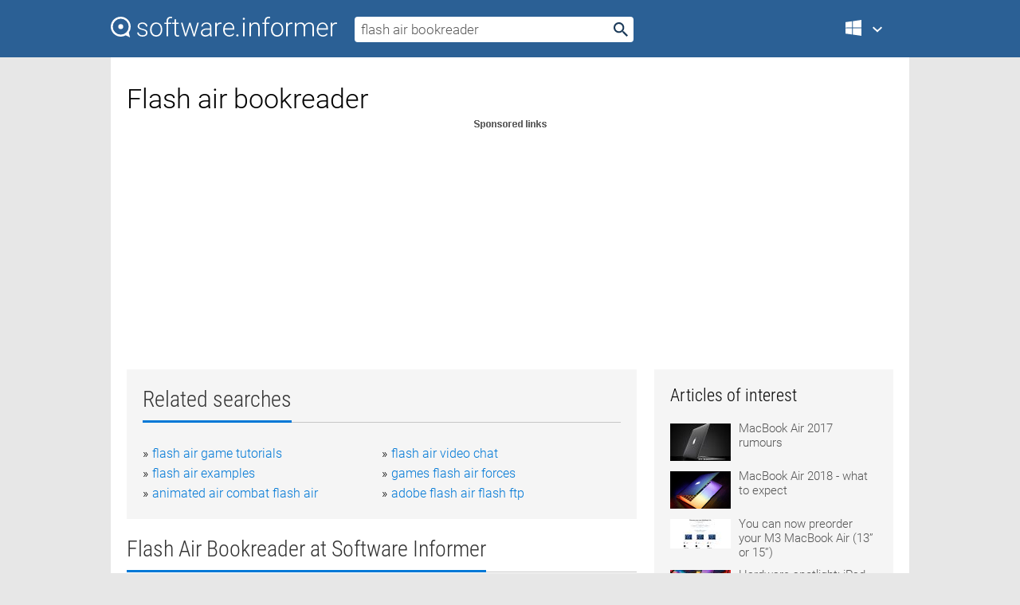

--- FILE ---
content_type: text/html; charset=utf-8
request_url: https://softwaretopic.informer.com/flash-air-bookreader/
body_size: 9627
content:
<!DOCTYPE html>
<html lang="en">
<head>
    <meta charset="UTF-8" />
    <title>Flash air bookreader Free Download for Windows</title>
            <meta name="keywords" content="Flash air bookreader free Download for Windows, BookReader, Unified BookReader" />
                <meta name="description" content="Free download flash air bookreader Files at Software Informer. BookReader 4.6 is an electronic book reader..." />
        <meta name="viewport" content="width=device-width, initial-scale=1" />
    <link rel="shortcut icon" href="https://software.informer.com/favicon.ico" type="image/x-icon" />
            <link rel="canonical" href="https://softwaretopic.informer.com/flash-air-bookreader/"/>
        
    <link rel="preconnect" href="//img.informer.com">
    <link rel="dns-prefetch" href="//img.informer.com">
    <link rel="preconnect" href="//i.informer.com">
    <link rel="dns-prefetch" href="//i.informer.com">
        <link rel="preconnect" href="//www.google-analytics.com">
    <link rel="dns-prefetch" href="//www.google-analytics.com">
    <link rel="preconnect" href="//pagead2.googlesyndication.com">
    <link rel="dns-prefetch" href="//pagead2.googlesyndication.com">
        <link rel="preconnect" href="//hits.informer.com">
    <link rel="dns-prefetch" href="//hits.informer.com">
    <link rel="preload" href="https://img.informer.com/style/fonts/roboto2.ttf" as="font" crossorigin="anonymous">
    <link rel="preload" href="https://img.informer.com/style/fonts/roboto3.ttf" as="font" crossorigin="anonymous">
    <link rel="preload" href="https://img.informer.com/style/fonts/roboto5.ttf" as="font" crossorigin="anonymous">
    <link rel="preload" href="https://img.informer.com/style/fonts/roboto6.ttf" as="font" crossorigin="anonymous">
    <link rel="preload" href="https://img.informer.com/style/fonts/roboto7.ttf" as="font" crossorigin="anonymous"> 

    
    <style>@font-face{font-family:Roboto;font-display:swap;font-style:normal;font-weight:300;src:local('Roboto Light'),local('Roboto-Light'),url(https://img.informer.com/style/fonts/roboto2.ttf) format('truetype')}@font-face{font-family:Roboto;font-display:swap;font-style:normal;font-weight:400;src:local('Roboto'),local('Roboto-Regular'),url(https://img.informer.com/style/fonts/roboto3.ttf) format('truetype')}@font-face{font-family:Roboto;font-display:swap;font-style:normal;font-weight:700;src:local('Roboto Bold'),local('Roboto-Bold'),url(https://img.informer.com/style/fonts/roboto5.ttf) format('truetype')}@font-face{font-family:'Roboto Condensed';font-display:swap;font-style:normal;font-weight:300;src:local('Roboto Condensed Light'),local('RobotoCondensed-Light'),url(https://img.informer.com/style/fonts/roboto6.ttf) format('truetype')}@font-face{font-family:'Roboto Condensed';font-display:swap;font-style:normal;font-weight:400;src:local('Roboto Condensed'),local('RobotoCondensed-Regular'),url(https://img.informer.com/style/fonts/roboto7.ttf) format('truetype')}
body,div,h1,h2,h3,img,li,p,span,ul{padding:0;margin:0}h1,h2,h3{font-weight:300}body img{border:none}li,ul{list-style:none}a,body img,input{outline:none}a{text-decoration:none;color:#0078d6}.container,body{width:100%;box-sizing:border-box}body{height:100%;min-height:100%;min-width:990px;position:relative;font:300 16px "Roboto","Segoe Ui","Helvetica","Ubuntu Regular","Arial",sans-serif;background:#e7e7e7}body>.wrapper_content{background:#fff}body>.wrapper_content .container{padding-left:20px;padding-right:20px}.container{max-width:1010px;margin:auto}.wrapper_content{width:1010px;margin:auto}.header{height:72px;width:100%;min-width:970px;box-sizing:border-box;background-color:#2b6095}.logo{display:block;float:left;width:284px;height:26px;margin-top:21px;margin-left:0}.wrapper_search{margin-left:22px;margin-top:16px;position:relative}.header .wrapper_search{float:left}.wrapper_search input[type=text]{font:17px/32px "Roboto","Segoe Ui","Helvetica","Ubuntu Regular","Arial",sans-serif;border:none;padding:0 46px 0 8px;width:350px;height:32px;color:#5a5a5a!important;display:block;box-sizing:border-box;font-weight:300;margin-top:5px;-o-border-radius:4px;-ms-border-radius:4px;border-radius:4px}.wrapper_search .search_btn{border:none;outline:none;display:block;width:24px;height:24px;position:absolute;top:9px;right:4px;background-color:transparent}.header .right{margin-top:25px;float:right}.wrapper_platform{width:52px;position:relative;float:left;margin-left:28px}.wrapper_platform a:before,.wrapper_platform:before{content:'';display:block;width:24px;height:24px;position:absolute}.wrapper_platform:before{right:0;z-index:5001;top:0}.platform_dropdown a,.wrapper_platform a{position:relative;padding:0 0 0 34px;font-size:18px;color:#39a6ff}.wrapper_platform a:before{left:0;top:-1px}.platform_dropdown,.platforms a.mac:after,.platforms a.windows:after{display:none}.platform_dropdown a{color:#777;display:block;line-height:40px;height:40px;font-size:16px!important}.platform_dropdown a:before{left:12px;top:6px}.header .auth-wrap{position:relative;float:right;margin-left:28px;margin-top:-7px}.header .login_user,.navigation a{display:block;box-sizing:border-box}.header .login_user{overflow:hidden;border-radius:100%;width:36px;height:36px}.header .login_user img{max-width:100%;max-height:100%;border-radius:100%;box-sizing:border-box;width:36px;height:36px}.navigation a{color:#fff;width:100%;height:100%;padding-left:68px;font-size:18px;line-height:40px;position:relative}.navigation a:before,.platforms a:before{content:'';display:block;width:20px;height:20px;position:absolute;left:0;top:0}.platforms{margin-bottom:10px;position:absolute;z-index:50;width:100%;overflow:hidden}.platforms a{background-color:#f5f5f5;border-bottom:1px solid #dce1e5;font-size:18px;padding:14px 0 14px 46px;color:#000;line-height:normal;min-height:48px}.platforms a:before{width:24px;height:24px;left:12px;top:11px}.main_container{margin:auto;padding-top:32px;padding-bottom:30px;min-height:834px}@media all and (max-width:1410px){body:before{display:none}.wrapper_search{margin-left:22px}.wrapper_content{margin:auto;width:1002px}.main_container{margin:auto;min-height:1000px}}@media all and (max-width:1250px){.header{min-width:0}.header .right{padding-right:16px}.header .auth-wrap{margin-left:16px}.wrapper_search input,.wrapper_search input[type=text]{width:370px}.platforms{width:300px;box-shadow:0 0 9px 0 rgba(110,110,110,.34)}.wrapper_content{width:1002px!important;max-width:100%;margin:0 auto}.navigation a{font-size:0;width:114px;height:auto}.platforms a{font-size:18px;width:100%}.main_container{min-height:0;margin:0 auto}}@media all and (max-width:990px){.wrapper_content{width:100%!important}}.adst3{float:right;width:300px;min-height:600px}.title_block{position:relative;margin-bottom:16px}.title_block .headline{color:#333;border-bottom:1px solid #c7c7c7;font:300 28px "Roboto Condensed","Segoe Ui","Helvetica Neue","Ubuntu","Roboto","Arial","Helvetica",sans-serif}.title_block .headline>span{display:inline-block;position:relative;padding-right:16px;padding-bottom:10px}.title_block .headline>span:before{content:'';display:block;width:100%;height:3px;position:absolute;bottom:-1px;left:0;background-color:#0078d6}.title_block h3,h1{display:inline-block}.stars,h1{overflow:hidden}h1{line-height:45px;white-space:normal;text-overflow:ellipsis;max-width:100%;font-size:34px;margin-top:0}.stars{width:73px;height:12px;margin-bottom:10px;margin-top:4px}.adst3{padding:0;margin:0 0 20px 22px}.top_b{width:100%;margin-bottom:20px;max-height:100px}.wrapper_cnt{width:640px;float:left;margin-bottom:40px}@media all and (max-width:600px){.title_block .headline{font-size:18px;font-weight:400}.title_block .headline>span:before{height:2px}}.title_block h3{font-size:26px}.title_block span{font-size:26px}.rprog_rvw{padding:5px 0 0 46px;font-size:14px}.icon32{float:left;width:32px;height:32px;margin:0 10px 10px 0}.ttl1{margin:0;overflow:hidden;font-size:30px;font-weight:100}.ttl{font:200 22px "Roboto Condensed","Segoe Ui","Helvetica Neue","Ubuntu","Roboto","Arial","Helvetica",sans-serif;padding:20px 0;clear:left}.ttl3{font:300 22px "Roboto Condensed","Segoe Ui","Helvetica Neue","Ubuntu","Roboto","Arial","Helvetica",sans-serif;padding:8px;text-align:center;background-color:#f0f0f0;margin-bottom:20px}.tbl_ttl span{padding-right:15px;color:#ababab;white-space:nowrap}.tbl_ttl span:first-child{white-space:normal}.sub{padding:20px 0}.spnsrd{width:91px;height:13px;display:block;margin:auto;background:url(https://img.informer.com/images/v2/term.png) 0 -130px no-repeat}.tbl_ttl span.stars{display:inline-block;height:11px;width:67px;background:url(https://img.informer.com/images/v2/term.png) no-repeat;padding:0;margin:0 4px 0 0}.tbl_ttl span.stars5{background-position:0 0}.tbl_ttl span.developer{width:11px;background:url(https://img.informer.com/images/v2/term.png) no-repeat -79px -92px}.tbl_ttl span.developer,.tbl_ttl span.license,.tbl_ttl span.user{display:inline-block;height:11px;padding:0}.tbl_ttl span.user{background:url(https://img.informer.com/images/v2/term.png) no-repeat -82px -66px;width:9px}.tbl_ttl span.license{width:10px;background:url(https://img.informer.com/images/v2/term.png) no-repeat -81px -14px}.rltdsrch ul{line-height:1.6;padding-top:10px}.rltdsrch ul li{display:inline-block;width:46%;margin-right:20px;list-style-type:none;white-space:nowrap}.rltdsrch li:before{content:"»";margin-right:5px}.rltdsrch a{text-decoration:none}.search_item{padding:0 0 5px;margin:15px 0 0;clear:both;border-bottom:1px solid #d0d0d0}.search_item:after{display:block;content:'';clear:both}.search_item:last-child{border-bottom:none}.search_item:last-child:after{padding-bottom:10px!important}.pr_info{float:left;max-width:71%}.pr_title{display:inline-block;max-width:440px;position:relative;white-space:nowrap}.pr_title a{font-size:24px;font-weight:100;line-height:32px;display:block;float:left;padding:0;white-space:pre-line}.search_item .pr_dnld{position:relative;width:130px;float:right;margin:10px 0 10px 10px}.prterm_info_a{position:relative;top:0;display:block;width:90px;text-align:center;color:#fff;background-color:#7fba00;font-size:18px;line-height:41px;height:40px;padding:0 20px;-o-border-radius:5px;-ms-border-radius:5px;border-radius:5px}.prog_text_full{font-size:14px;color:#828282}.prog_text_full span{font-weight:400;display:inline-block;background:#ececec;color:#333}.prog_text_full:before{content:'... '}.prog_text_full:after{content:'...'}.pr_icon,.rprog .pr_dnld{float:left;position:relative}.rprog .pr_dnld{float:right;margin-left:4%;margin-right:0;margin-top:0;min-width:91px}.program_item{margin-bottom:20px}.btn_dnld{color:#fff;background-color:#689f38;font-size:14px;line-height:25px;padding:0 32px 0 7px;position:relative;display:block;border-radius:5px;font-weight:400}.btn_dnld:before{content:'';display:block;position:absolute;top:5px;right:8px;width:15px;height:15px}p{margin-bottom:5px}.user_rate{float:left;width:75px;text-align:center;color:#ababab;font-size:14px;margin-top:5px;margin-left:35px}.set_pr_rate{line-height:1;position:relative}.set_pr_rate span{position:absolute;left:75px}.set_pr_rate div{background:url(https://img.informer.com/images/v2/rate.png) 0 0 no-repeat;height:11px;width:67px;display:inline-block;margin-bottom:2px}div.erate5{background-position:0 -217px}.articl img{float:left;margin:3px 10px 10px 0;max-width:76px}.articl div{clear:left;margin-top:0;overflow:hidden}.articl a,.srch_most a{color:#555}.articl div a{padding-bottom:10px;display:block;font-size:15px}.srch_most{line-height:1.5}.srch_most span.srchmost{display:block;height:22px;margin-bottom:14px;width:100%}.block{background:#f5f5f5;padding:20px;margin:0 0 20px}body>.wrapper_content{overflow-x:hidden}.wrapper_platform>a{color:transparent;width:18px;display:inline-block}.menu_button,.search_button{position:absolute;top:50%;margin-top:-16px;padding:5px;width:22px;height:22px;z-index:650;display:none;font-size:0}.menu_button{background:url(//img.informer.com/images/v2/menu_sprite.png) no-repeat -22px -74px;left:10px}.search_button{right:10px}@media all and (max-width:1250px) and (min-width:997px){.header{z-index:100}.navigation a{font-size:15px;width:auto}.navigation>a{font-size:0}.platforms{box-shadow:none}}@media all and (max-width:1027px){body{min-width:320px}}@media only screen and (max-width:996px){.adapt3 .logo img,.header .right,.header .wrapper_search{display:none}.menu_button,.search_button{display:block}.header{background-color:#003a68;height:56px;position:relative}.logo{display:block;position:absolute;margin:17px 0 0 -109px;left:50%;right:0;height:20px;width:218px}.adapt3 .logo .logo_m{height:56px;margin-top:-18px}header .right_overlay{display:none;position:fixed;margin-left:246px;top:0;bottom:0;width:1000px;background-color:rgba(0,0,0,.7);z-index:1000}.navigation a{font-size:15px;width:auto;color:#333}.platforms{width:100%;box-shadow:none}.header .auth-wrap{float:none;margin:0;background-color:#003a68;height:56px;padding:10px 18px;box-sizing:border-box}.header .login_user{float:left;margin-right:10px}.wrapper_platform{position:absolute;top:178px;margin:0;left:0;right:0;float:none;width:auto}.wrapper_platform.for_mobiles .platform_dropdown{display:block!important;width:100%;position:absolute;top:-122px;left:0;z-index:5000;box-sizing:border-box}.wrapper_platform.for_mobiles .windows:first-child{display:none}.platforms a,.wrapper_platform a,.wrapper_platform>a{font-size:16px!important;line-height:inherit;height:auto;color:#333;padding:10px 18px 10px 72px;display:block;text-decoration:none;min-height:0;background-color:#fff}.platforms a{border-bottom:none}.navigation a:before,.platforms a:before{content:'';display:block;width:24px;height:24px;position:absolute;left:18px;top:50%;margin-top:-12px}.wrapper_platform:before{display:none}.wrapper_platform a:before{left:18px;top:50%;margin-top:-12px}.wrapper_content{width:100%;margin:0}.container{max-width:none}.main_container{padding:20px 15px}.wrapper_cnt.wrapper_cnt{width:100%;float:none}body.adapt3 .adst3{padding:0;width:100%;min-height:inherit;margin:auto auto 35px}}@media all and (max-width:600px){.aa-300{width:100%;max-height:250px}.main_container{padding:10px}h1{font-size:18px;line-height:24px;font-weight:400}}@media only screen and (max-width:424px){.logo{width:194px;margin:19px 0 0 -97px}.adapt3 .logo .logo_m{margin-top:-20px}}</style></head>
<body class="adapt3 main3">

<header>
<div class="header" id="top">
    <div class="wrapper_content">
        <a href="javascript:void(0)" class="menu_button">Menu</a>
        <a href="https://softwaretopic.informer.com/" class="logo"
            title="Software downloads and reviews">
            <img src="https://img.informer.com/images/v3/logo_si_white.svg" alt="Software Informer"/>
            <div class="logo_m"></div>
        </a>
        <div class="wrapper_search">
                        <form onsubmit="if(this.search.value==='flash air bookreader' || this.search.value.replace(/\s/g, '')==='')
                {alert('Please type in your search query');return false;}
                this.go.disabled=true; this.go.className='search_btn search_btn2';" id="search_form"
                action="https://software.informer.com/search/" method="get" accept-charset="utf-8" class="searchform">
                <input type="text" name="search" size="18" maxlength="256" id="search_inp"
                        onfocus="this.setAttribute('autocomplete','off');if(this.value=='flash air bookreader')
                        {this.value=''; this.style.color='#000'}"
                        onblur="if(this.value==='') {this.value='flash air bookreader'; this.style.color='#999';}"
                        onkeyup="ajax_showOptions(this,'',event);"
                        style="color:#999"
                        value="flash air bookreader" />
                <input type="submit" class="search_btn" name="go" value="&nbsp;" id="go"/>
            </form>
        </div>
        <div class="right">
            <div class="wrapper_platform navigation for_mobiles" onclick="show_cat()">
                <a href="javascript:void(0);" class="windows">Windows</a>
                <div class="platform_dropdown platforms" style="display:none;">
                <nav>
                    <a href="https://macdownload.informer.com/" class="mac">Mac</a>
                    <a href="https://software.informer.com/" class="windows">Windows</a>
                </nav>
                </div>
            </div>
            <div id="auth-block" class="auth-wrap"></div>
        </div>

        <a href="javascript:void(0);" onclick="wrpr_search()" class="search_button">Search</a>
    </div>
</div>

<div class="right_overlay" onclick="um_hide()"></div>

</header>


<div class="wrapper_content with_line">
    <div class="container main_container">

                <script>
            var img = new Image(1,1);
            img.src = "https://softwaretopic.informer.com/ajax/log_hit2.php?f=&r=" + Math.round(100000 * Math.random());
        </script>
        
        <div class="ttl1">
    <h1 class="h1">Flash air bookreader</h1>
</div>

    <span class="spnsrd"></span>
<div class="top_b">
    <script async src="//pagead2.googlesyndication.com/pagead/js/adsbygoogle.js"></script>
<!-- Softwaretopic / Leaderboard (970x90) ATF -->
<ins class="adsbygoogle"
    style="display:block"
    data-ad-client="ca-pub-4821006852914359"
    data-ad-slot="5514242228"
    data-ad-format="auto"
    ></ins>
<script>
 (adsbygoogle = window.adsbygoogle || []).push({});
</script>
</div>

<div class="wrapper_cnt">
        <div class="rltdsrch block a_black">
        <div class="title_block">
            <div class="headline"><div><h3>Related searches</h3></div></div>
        </div>
        <ul>
                            <li><a href="/flash-air-game-tutorials/">flash air game tutorials</a></li>
                            <li><a href="/flash-air-video-chat/">flash air video chat</a></li>
                            <li><a href="/flash-air-examples/">flash air examples</a></li>
                            <li><a href="/games-flash-air-forces/">games flash air forces</a></li>
                            <li><a href="/animated-air-combat-flash-air/">animated air combat flash air</a></li>
                            <li><a href="/adobe-flash-air-flash-ftp/">adobe flash air flash ftp</a></li>
                    </ul>
    </div>
    
    <div class="title_block">
        <div class="headline"><div><h3>Flash Air Bookreader</h3> at Software Informer</div></div>
    </div>
    <div id="search_r">
            <!-- search_rn -->
                    <div class="search_item">
                <div class="pr_icon">
                                            <img src="https://img.informer.com/icons/png/32/323/323382.png" class="icon32" alt="BookReader"/>
                                    </div>
                <div class="pr_info">
                    <div class="pr_title">
                        <a href="https://bookreader.software.informer.com/" title="BookReader 4.6">BookReader 4.6</a>
                                                    <span class="free">Free</span>
                                            </div>
                    <p class="prog_text">A smart way of reading electronic books stored on your PC.</p>
                    <p class="prog_text_full"><span>BookReader</span> 4.6 is an  </p>                </div>
                    <div class="user_rate">
                        <div class="set_pr_rate">
                            <div class="erate3" title="22 votes"></div><span>22</span>
                                                    </div>
                    </div>
                                    <div class="pr_dnld">
                        <a target="_blank" class="prterm_info_a" href="https://bookreader.software.informer.com/">Download</a>
                    </div>
                
            </div>
            </div>
            <span class="spnsrd"></span>
        <div class="aa-300" style="margin: 0 0 25px 0; padding: 0; text-align: center;">
        <script async src="//pagead2.googlesyndication.com/pagead/js/adsbygoogle.js"></script>
<!-- Softwaretopic / Leaderboard #2 (468x60) ATF -->
<ins class="adsbygoogle"
    style="display:block"
    data-ad-client="ca-pub-4821006852914359"
    data-ad-slot="8247382627"
    data-ad-format="auto"
    ></ins>
<script>
    (adsbygoogle = window.adsbygoogle || []).push({});
</script>
    </div>

    <div class="tbl_ttl clearfix">
            <!-- search_rn -->
        			<div class="program_item">
							<img src="https://img.informer.com/icons/png/32/2323/2323868.png" class="icon32" alt="Unified BookReader"/>
			
			<div class="rprog">
				<h2 class="rprog">
					<a href="https://unified-bookreader.software.informer.com/" title="Unified BookReader 2.0">Unified BookReader 2.0</a>
				</h2>
									<div class="pr_dnld">
						<a target="_blank" class="btn_dnld" href="https://unified-bookreader.software.informer.com/">Download</a>
					</div>
							</div>
			<div class="rprog_rvw">
									<span>
						<span title="4" class="stars stars4"></span> 39					</span>
													<span><span class="developer"></span>&nbsp;Yofishel Software</span>
													<span><span class="user"></span>&nbsp;8</span>
				
									<span><span class="license"></span>&nbsp;Freeware</span>
											</div>
			<div style="padding:5px 0 5px 46px;">Unified BookReader is a handy environment for reading the books on thecomputer.</div>
           </div>
            </div>            <div style="padding:0 0 20px 46px;">
            <a href="#nonreviewed">See non-reviewed flash air bookreader software</a>
        </div>
        <div class="space2"> </div>

    <div class="ttl3">
        More Flash Air Bookreader    </div>
    <div class="space2"> </div>

    <div class="title_block">
        <div class="headline"><div>Flash Air Bookreader in introduction</div></div>
    </div>
        <div class="tbl_ttl clearfix">
            <!-- search_rn -->
        			<div class="program_item">
							<img src="https://img.informer.com/icons/png/32/3314/3314224.png" class="icon32" alt="Adobe AIR Launchpad"/>
			
			<div class="rprog">
				<h2 class="rprog">
					<a href="https://adobe-air-launchpad.software.informer.com/" title="Adobe AIR Launchpad 3.0.1">Adobe AIR Launchpad 3.0.1</a>
				</h2>
									<div class="pr_dnld">
						<a target="_blank" class="btn_dnld" href="https://adobe-air-launchpad.software.informer.com/">Download</a>
					</div>
							</div>
			<div class="rprog_rvw">
									<span>
						<span title="4.5" class="stars stars5"></span> 2					</span>
													<span><span class="developer"></span>&nbsp;Adobe Systems Incorporated</span>
													<span><span class="user"></span>&nbsp;71</span>
				
									<span><span class="license"></span>&nbsp;Freeware</span>
											</div>
			<div style="padding:5px 0 5px 46px;">Is a new desktop tool that helps Adobe Flex developers.</div>
           </div>
        			<div class="program_item">
							<img src="https://img.informer.com/icons/png/32/2794/2794649.png" class="icon32" alt="Send6 Air Wizard"/>
			
			<div class="rprog">
				<h2 class="rprog">
					<a href="https://send6-air-wizard.software.informer.com/" title="Send6 Air Wizard 2.2">Send6 Air Wizard 2.2</a>
				</h2>
									<div class="pr_dnld">
						<a target="_blank" class="btn_dnld" href="https://send6-air-wizard.software.informer.com/">Download</a>
					</div>
							</div>
			<div class="rprog_rvw">
									<span>
						<span title="1" class="stars stars1"></span> 1					</span>
													<span><span class="developer"></span>&nbsp;WebMinds, Inc.</span>
													<span><span class="user"></span>&nbsp;23</span>
				
									<span><span class="license"></span>&nbsp;Freeware</span>
											</div>
			<div style="padding:5px 0 5px 46px;">Send or receive multiple files up to 2GB professionally.</div>
           </div>
        			<div class="program_item">
							<img src="https://img.informer.com/images/default_icon/default_32_1.png" class="icon32" alt="SWFObject generator AIR"/>
			
			<div class="rprog">
				<h2 class="rprog">
					<a href="https://swfobject-generator-air.software.informer.com/" title="SWFObject generator AIR 1.2">SWFObject generator AIR 1.2</a>
				</h2>
									<div class="pr_dnld">
						<a target="_blank" class="btn_dnld" href="https://swfobject-generator-air.software.informer.com/">Download</a>
					</div>
							</div>
			<div class="rprog_rvw">
													<span><span class="developer"></span>&nbsp;TenSafeFrogs</span>
													<span><span class="user"></span>&nbsp;4</span>
				
									<span><span class="license"></span>&nbsp;Freeware</span>
											</div>
			<div style="padding:5px 0 5px 46px;">SWFObject generator AIR offers two optimized Flash Player embed methods.</div>
           </div>
        			<div class="program_item">
							<img src="https://img.informer.com/icons/png/32/2108/2108777.png" class="icon32" alt="Air Web Broswer"/>
			
			<div class="rprog">
				<h2 class="rprog">
					<a href="https://air-web-broswer.software.informer.com/" title="Air Web Broswer ">Air Web Broswer </a>
				</h2>
									<div class="pr_dnld">
						<a target="_blank" class="btn_dnld" href="https://air-web-broswer.software.informer.com/">Download</a>
					</div>
							</div>
			<div class="rprog_rvw">
									<span>
						<span title="5" class="stars stars5"></span> 1					</span>
													<span><span class="developer"></span>&nbsp;Lucentminds Web Development</span>
													<span><span class="user"></span>&nbsp;4</span>
				
									<span><span class="license"></span>&nbsp;Freeware</span>
											</div>
			<div style="padding:5px 0 5px 46px;">Air Web Broswer runs embedded Flash/swf great, and does well with javascript.</div>
           </div>
        			<div class="program_item">
							<img src="https://img.informer.com/icons/png/32/6420/6420244.png" class="icon32" alt="FlashAirDownloader"/>
			
			<div class="rprog">
				<h2 class="rprog">
					<a href="https://flashairdownloader.software.informer.com/" title="FlashAirDownloader 1.0.0.0">FlashAirDownloader 1.0.0.0</a>
				</h2>
									<div class="pr_dnld">
						<a target="_blank" class="btn_dnld" href="https://flashairdownloader.software.informer.com/">Download</a>
					</div>
							</div>
			<div class="rprog_rvw">
									<span>
						<span title="4.9" class="stars stars5"></span> 16					</span>
													<span><span class="developer"></span>&nbsp;HomeDev</span>
													<span><span class="user"></span>&nbsp;45</span>
				
									<span><span class="license"></span>&nbsp;Shareware</span>
											</div>
			<div style="padding:5px 0 5px 46px;">A tool for downloading photos and videos from your FlashAir Card.</div>
           </div>
        			<div class="program_item">
							<img src="https://img.informer.com/icons/png/32/1576/1576494.png" class="icon32" alt="De MonsterDebugger"/>
			
			<div class="rprog">
				<h2 class="rprog">
					<a href="https://de-monsterdebugger.software.informer.com/" title="De MonsterDebugger 2.51">De MonsterDebugger 2.51</a>
				</h2>
									<div class="pr_dnld">
						<a target="_blank" class="btn_dnld" href="https://de-monsterdebugger.software.informer.com/">Download</a>
					</div>
							</div>
			<div class="rprog_rvw">
													<span><span class="developer"></span>&nbsp;De Monsters</span>
													<span><span class="user"></span>&nbsp;5</span>
				
									<span><span class="license"></span>&nbsp;Freeware</span>
											</div>
			<div style="padding:5px 0 5px 46px;">De MonsterDebugger is an open source debugger for Adobe Flash, Flex and AIR.</div>
           </div>
        			<div class="program_item">
							<img src="https://img.informer.com/icons/png/32/1332/1332888.png" class="icon32" alt="Smart Normal"/>
			
			<div class="rprog">
				<h2 class="rprog">
					<a href="https://smart-normal.software.informer.com/" title="Smart Normal 1.0">Smart Normal 1.0</a>
				</h2>
									<div class="pr_dnld">
						<a target="_blank" class="btn_dnld" href="https://smart-normal.software.informer.com/">Download</a>
					</div>
							</div>
			<div class="rprog_rvw">
									<span>
						<span title="4" class="stars stars4"></span> 1					</span>
													<span><span class="developer"></span>&nbsp;Smart Page</span>
													<span><span class="user"></span>&nbsp;16</span>
				
									<span><span class="license"></span>&nbsp;Freeware</span>
											</div>
			<div style="padding:5px 0 5px 46px;">Smart Normal is a Flash 10 / AIR-driven, lightweight normal mapper.</div>
           </div>
        			<div class="program_item">
							<img src="https://img.informer.com/icons/png/32/5046/5046275.png" class="icon32" alt="Flare3D"/>
			
			<div class="rprog">
				<h2 class="rprog">
					<a href="https://flare3d1.software.informer.com/" title="Flare3D 2.7.1">Flare3D 2.7.1</a>
				</h2>
									<div class="pr_dnld">
						<a target="_blank" class="btn_dnld" href="https://flare3d1.software.informer.com/">Download</a>
					</div>
							</div>
			<div class="rprog_rvw">
									<span>
						<span title="4.6" class="stars stars5"></span> 7					</span>
													<span><span class="developer"></span>&nbsp;Flare3D</span>
													<span><span class="user"></span>&nbsp;128</span>
				
									<span><span class="license"></span>&nbsp;Shareware</span>
											</div>
			<div style="padding:5px 0 5px 46px;">This is a platform for creating interactive 3D content for Adobe Flash and AIR.</div>
           </div>
            </div>
            <div class="title_block">
            <div class="headline"><div>Additional titles, containing flash air bookreader</div></div>
        </div>
        <div class="tbl_ttl clearfix">
            <!-- search_rn -->
        			<div class="program_item">
							<img src="https://img.informer.com/icons/png/32/526/526899.png" class="icon32" alt="SunRav BookOffice"/>
			
			<div class="rprog">
				<h2 class="rprog">
					<a href="https://sunrav-bookoffice.software.informer.com/" title="SunRav BookOffice 4.3.2.1506">SunRav BookOffice 4.3.2.1506</a>
				</h2>
									<div class="pr_dnld">
						<a target="_blank" class="btn_dnld" href="https://sunrav-bookoffice.software.informer.com/">Download</a>
					</div>
							</div>
			<div class="rprog_rvw">
									<span>
						<span title="4.4" class="stars stars4"></span> 12					</span>
													<span><span class="developer"></span>&nbsp;SunRav Software</span>
													<span><span class="user"></span>&nbsp;419</span>
				
									<span><span class="license"></span>&nbsp;Shareware</span>
											</div>
			<div style="padding:5px 0 5px 46px;">Write and read an e-book with SunRav BookEditor and SunRav BookReader.</div>
           </div>
        			<div class="program_item">
							<img src="https://img.informer.com/icons/png/32/1677/1677483.png" class="icon32" alt="Book Reader"/>
			
			<div class="rprog">
				<h2 class="rprog">
					<a href="https://book-reader.software.informer.com/" title="Book Reader 1.1">Book Reader 1.1</a>
				</h2>
									<div class="pr_dnld">
						<a target="_blank" class="btn_dnld" href="https://book-reader.software.informer.com/">Download</a>
					</div>
							</div>
			<div class="rprog_rvw">
									<span>
						<span title="5" class="stars stars5"></span> 1					</span>
													<span><span class="developer"></span>&nbsp;rudenko</span>
													<span><span class="user"></span>&nbsp;3</span>
				
									<span><span class="license"></span>&nbsp;Freeware</span>
											</div>
			<div style="padding:5px 0 5px 46px;">BookReader offers a unique way of reformatting text documents .</div>
           </div>
        			<div class="program_item">
							<img src="https://img.informer.com/icons/png/32/23/23437.png" class="icon32" alt="FlashSaver"/>
			
			<div class="rprog">
				<h2 class="rprog">
					<a href="https://flashsaver.software.informer.com/" title="FlashSaver 6.50">FlashSaver 6.50</a>
				</h2>
									<div class="pr_dnld">
						<a target="_blank" class="btn_dnld" href="https://flashsaver.software.informer.com/">Download</a>
					</div>
							</div>
			<div class="rprog_rvw">
									<span>
						<span title="4" class="stars stars4"></span> 1					</span>
													<span><span class="developer"></span>&nbsp;Free Wallpaper</span>
													<span><span class="user"></span>&nbsp;12</span>
				
									<span><span class="license"></span>&nbsp;Shareware</span>
											</div>
			<div style="padding:5px 0 5px 46px;">Allows to download Flash files, Flash games, Flash cards, Flash banners.</div>
           </div>
        			<div class="program_item">
							<img src="https://img.informer.com/icons/png/32/2445/2445213.png" class="icon32" alt="MTool Banner Maker"/>
			
			<div class="rprog">
				<h2 class="rprog">
					<a href="https://mtool-banner-maker.software.informer.com/" title="MTool Banner Maker 2.6">MTool Banner Maker 2.6</a>
				</h2>
									<div class="pr_dnld">
						<a target="_blank" class="btn_dnld" href="https://mtool-banner-maker.software.informer.com/">Download</a>
					</div>
							</div>
			<div class="rprog_rvw">
													<span><span class="developer"></span>&nbsp;Mtoolsoft Pty Ltd</span>
								
									<span><span class="license"></span>&nbsp;Shareware</span>
											</div>
			<div style="padding:5px 0 5px 46px;">Create Flash banner, Flash slideshow, Flash animation, Flash text effects.</div>
           </div>
        			<div class="program_item">
							<img src="https://img.informer.com/icons/png/32/64/64155.png" class="icon32" alt="AIR iPhone"/>
			
			<div class="rprog">
				<h2 class="rprog">
					<a href="https://air-iphone.informer.com/" title="AIR iPhone 3.03">AIR iPhone 3.03</a>
				</h2>
									<div class="pr_dnld">
						<a target="_blank" class="btn_dnld" href="https://air-iphone.informer.com/">Download</a>
					</div>
							</div>
			<div class="rprog_rvw">
									<span>
						<span title="3.7" class="stars stars4"></span> 1,602					</span>
													<span><span class="developer"></span>&nbsp;merhl experience design</span>
								
									<span><span class="license"></span>&nbsp;Freeware</span>
											</div>
			<div style="padding:5px 0 5px 46px;">AIR iPhone is an Adobe AIR application that reproduces the iPhone's GUI.</div>
           </div>
        			<div class="program_item">
							<img src="https://img.informer.com/icons/png/32/117/117109.png" class="icon32" alt="Air Command"/>
			
			<div class="rprog">
				<h2 class="rprog">
					<a href="https://air-command.software.informer.com/" title="Air Command 3.0">Air Command 3.0</a>
				</h2>
									<div class="pr_dnld">
						<a target="_blank" class="btn_dnld" href="https://air-command.software.informer.com/">Download</a>
					</div>
							</div>
			<div class="rprog_rvw">
									<span>
						<span title="4" class="stars stars4"></span> 3					</span>
													<span><span class="developer"></span>&nbsp;Shrapnel Games, Inc.</span>
													<span><span class="user"></span>&nbsp;813</span>
				
									<span><span class="license"></span>&nbsp;Commercial</span>
											</div>
			<div style="padding:5px 0 5px 46px;">Air Command is an air traffic control simulation game.</div>
           </div>
            </div>    
            <div class="title_block" id="nonreviewed">
            <div class="headline"><div>Non-reviewed</div></div>
        </div>
        <div class="tbl_ttl clearfix">
            <!-- search_rn -->
        			<div class="program_item">
							<img src="https://img.informer.com/images/default_icon/default_32_3.png" class="icon32" alt="Adobe Flash Media Gateway is a new real-time server platform that enables Adobe Flash and Adobe AIR applications - Video đã phát trên - VTV.VN"/>
			
			<div class="rprog">
				<h2 class="rprog">
					<a href="https://adobe-flash-media-gateway-is-a-new-real.software.informer.com/" title="Adobe Flash Media Gateway is a new real-time server platform that enables Adobe Flash and Adobe AIR applications - Video đã phát trên - VTV.VN ">Adobe Flash Media Gateway is a new real-time server platform that enables Adobe Flash and Adobe AIR applications - Video đã phát trên - VTV.VN </a>
				</h2>
									<div class="pr_dnld">
						<a target="_blank" class="btn_dnld" href="https://adobe-flash-media-gateway-is-a-new-real.software.informer.com/">Download</a>
					</div>
							</div>
			<div class="rprog_rvw">
													<span><span class="developer"></span>&nbsp;http://movies.wikia.com/wiki/Bachelor_Daddy/</span>
													<span><span class="user"></span>&nbsp;1</span>
				
											</div>
			
           </div>
        			<div class="program_item">
							<img src="https://img.informer.com/images/default_icon/default_32_0.png" class="icon32" alt="Update Adobe AIR SDK and Adobe ASC2 for Flash Builder for PHP - Video đã phát trên - VTV.VN"/>
			
			<div class="rprog">
				<h2 class="rprog">
					<a href="https://update-adobe-air-sdk-and-adobe-asc2-for.software.informer.com/" title="Update Adobe AIR SDK and Adobe ASC2 for Flash Builder for PHP - Video đã phát trên - VTV.VN ">Update Adobe AIR SDK and Adobe ASC2 for Flash Builder for PHP - Video đã phát trên - VTV.VN </a>
				</h2>
									<div class="pr_dnld">
						<a target="_blank" class="btn_dnld" href="https://update-adobe-air-sdk-and-adobe-asc2-for.software.informer.com/">Download</a>
					</div>
							</div>
			<div class="rprog_rvw">
													<span><span class="developer"></span>&nbsp;http://movies.wikia.com/wiki/Tori_Black_Is_Pretty_Filthy/</span>
													<span><span class="user"></span>&nbsp;2</span>
				
											</div>
			
           </div>
        			<div class="program_item">
							<img src="https://img.informer.com/images/default_icon/default_32_0.png" class="icon32" alt="Adobe RoboTalk is distributed as freeware and targeting the Adobe Acrobat Reader Adobe Flash Player Adobe AIR and Adobe Shockwave Player. - Video đã phát trên - VTV.VN"/>
			
			<div class="rprog">
				<h2 class="rprog">
					<a href="https://adobe-robotalk-is-distributed-as-freewar.software.informer.com/" title="Adobe RoboTalk is distributed as freeware and targeting the Adobe Acrobat Reader Adobe Flash Player Adobe AIR and Adobe Shockwave Player. - Video đã phát trên - VTV.VN ">Adobe RoboTalk is distributed as freeware and targeting the Adobe Acrobat Reader Adobe Flash Player Adobe AIR and Adobe Shockwave Player. - Video đã phát trên - VTV.VN </a>
				</h2>
									<div class="pr_dnld">
						<a target="_blank" class="btn_dnld" href="https://adobe-robotalk-is-distributed-as-freewar.software.informer.com/">Download</a>
					</div>
							</div>
			<div class="rprog_rvw">
													<span><span class="developer"></span>&nbsp;http://movies.wikia.com/wiki/Big_Brother_Trouble/</span>
													<span><span class="user"></span>&nbsp;1</span>
				
											</div>
			
           </div>
            </div>    
</div>

                <div class="adst3">
                            <div class="articl block">
    <div class="ttl sub" style="padding-top:0;">
       Articles of interest
    </div>
        <div>
        <a href="https://software.informer.com/Stories/macbook-air-2017-rumours.html">
            <img src="https://img.informer.com/articles_uploads/4/4046/thumb/NEW-MACBOOK-AIR-76x.jpg" alt="MacBook Air 2017 rumours" width="76">
            <span>MacBook Air 2017 rumours</span>
        </a>
    </div>
        <div>
        <a href="https://software.informer.com/Stories/macbook-air-2018-what-to-expect.html">
            <img src="https://img.informer.com/articles_uploads/4/4559/thumb/air1-76x.png" alt="MacBook Air 2018 - what to expect" width="76">
            <span>MacBook Air 2018 - what to expect</span>
        </a>
    </div>
        <div>
        <a href="https://software.informer.com/Stories/you-can-now-preorder-your-m3-macbook-air-13-or-15.html">
            <img src="https://img.informer.com/articles_uploads/4/4880/thumb/You%20can%20now%20preorder%20MacBook%20Air%20with%20M3%20chip-76x.jpg" alt="You can now preorder your M3 MacBook Air (13” or 15”)" width="76">
            <span>You can now preorder your M3 MacBook Air (13” or 15”)</span>
        </a>
    </div>
        <div>
        <a href="https://software.informer.com/Stories/hardware-spotlight-ipad-10-versus-ipad-air-2024.html">
            <img src="https://img.informer.com/articles_uploads/4/4907/thumb/Hardware%20spotlight%20-%20iPad%2010%20versus%20iPad%20Air%202024-76x.jpg" alt="Hardware spotlight: iPad 10 versus iPad Air (2024)" width="76">
            <span>Hardware spotlight: iPad 10 versus iPad Air (2024)</span>
        </a>
    </div>
        <div>
        <a href="https://software.informer.com/Stories/buy-a-mac-deals-on-airs-pros-imacs-and-minis-aug-2024.html">
            <img src="https://img.informer.com/articles_uploads/4/4923/thumb/Best%20deals%20on%20MacBooks%20and%20Mac%20desktops%20in%20August%202024-76x.png" alt="Buy a Mac: deals on Airs, Pros, iMacs, and Minis (Aug 2024)" width="76">
            <span>Buy a Mac: deals on Airs, Pros, iMacs, and Minis (Aug 2024)</span>
        </a>
    </div>
        <div class="clear"></div>
    <a class="all" href="https://software.informer.com/Stories/"><i>›</i> All articles</a>
</div>                                        
<div class="srch_most block" id="most_recent">
    <span class="clmn_h srchmost"></span>
    <div><span>&raquo;</span>&nbsp;<a href="https://softwaretopic.informer.com/compare-content-of-two-hard/">compare content of two hard</a>
</div><div><span>&raquo;</span>&nbsp;<a href="https://softwaretopic.informer.com/create-landscapes-maya/">create landscapes maya</a>
</div><div><span>&raquo;</span>&nbsp;<a href="https://softwaretopic.informer.com/print-timetable-worksheet/">print timetable worksheet</a>
</div><div><span>&raquo;</span>&nbsp;<a href="https://softwaretopic.informer.com/rotate-menu-unity/">rotate menu unity</a>
</div><div><span>&raquo;</span>&nbsp;<a href="https://softwaretopic.informer.com/free-download-merlin-removal-tool/">free download merlin removal tool</a>
</div><div><span>&raquo;</span>&nbsp;<a href="https://softwaretopic.informer.com/drug-yield-calculation/">drug yield calculation</a>
</div><div><span>&raquo;</span>&nbsp;<a href="https://softwaretopic.informer.com/gif-animation-countdown-download/">gif animation countdown download</a>
</div><div><span>&raquo;</span>&nbsp;<a href="https://softwaretopic.informer.com/gps-mapping-mathworks/">gps mapping mathworks</a>
</div><div><span>&raquo;</span>&nbsp;<a href="https://softwaretopic.informer.com/virtual-dvd-for-mac-os-103/">virtual dvd for mac os 103</a>
</div><div><span>&raquo;</span>&nbsp;<a href="https://softwaretopic.informer.com/learning-english-flash-card-gadget/">learning english flash card gadget</a>
</div><div><span>&raquo;</span>&nbsp;<a href="https://softwaretopic.informer.com/dream-house-elevation/">dream house elevation</a>
</div><div><span>&raquo;</span>&nbsp;<a href="https://softwaretopic.informer.com/java-vb-b-ridge/">java vb b ridge</a>
</div></div>                        <div class="dnld_client">
                <a href="https://files.informer.com/siinst.exe"><img src="https://img.informer.com/images/v2/btndownloadsi.png"
                    alt="Download Software Informer Client" width="300" height="118"></a>
            </div>
        </div>
        
    </div>
</div>


<footer id="footer">
        <div class="footer_content">
            <div class="footer_items_wrap">

                <div class="footer_item">
                        <p>About us</p>
                        <ul>
                                <li><a href="https://software.informer.com/about.html">Who we are</a></li>
                                <li><a href="https://news.software.informer.com/">News</a></li>
                                <li><a href="https://software.informer.com/privacy.html">Terms</a></li>
                                <li><a href="https://www.informer.com/privacy-policy/">Privacy policy</a></li>
                                <li><a href="https://www.informer.com/cookie-policy/">Cookie policy</a></li>
                        </ul>
                </div>

                <div class="footer_item footer_item2">
                        <p>Users</p>
                        <ul>
                                <li><a href="https://users.software.informer.com/">Members</a></li>
                                <li><a href="https://software.informer.com/forum/">Forum</a></li>
                                <li><a href="https://software.informer.com/help.html">FAQ</a></li>
                                <li><a href="https://support.informer.com/?start&win">Feedback &amp; support</a></li>
                        </ul>
                </div>

                <div class="footer_item">
                        <p>Developers</p>
                        <ul>
                                <li><a href="https://software.informer.com/advertising.html">Advertising</a></li>
                                <li><a href="https://software.informer.com/partners.php">General information</a></li>
                                <li><a href="https://software.informer.com/partners.php#9">Submit/Update program</a></li>
                                <li><a href="https://software.informer.com/dmca.php">DMCA</a></li>
                        </ul>
                </div>

                <div class="footer_item footer_item2">
                        <p>Software</p>
                        <ul>
                                <li><a href="https://answers.informer.com/">Answers</a></li>
                                <li><a href="https://software.informer.com/software/">Top software</a></li>
                                <li><a href="https://formac.informer.com/">forMac</a></li>
                        </ul>
                </div> 
            </div>

            <div class="copy">
                                <div class="footer_item footer_social">
                    <ul>
                        <li class="fb"><a href="https://www.facebook.com/softwareinformercom/" rel="noopener" target="_blank">FB</a></li>
                        <li class="tw"><a href="https://twitter.com/soft_informer" rel="noopener" target="_blank">Twitter</a></li>
                                            </ul>
                </div>
                
                <div class="copy_text">Copyright &copy; 2026, <a href="https://www.informer.com/">Informer Technologies, Inc.</a></div>
            </div>

        </div>


<script>var design_v4=1</script>

<noscript id="load-styles">
    <link href="https://software.informer.com/style/v3/softwaretopic.min.css" rel="stylesheet" type="text/css"/>
    <link href="https://software.informer.com/style/onexit14.css" rel="stylesheet" type="text/css"/>
</noscript>
<script>var loadStyl=function(){var a=document.getElementById("load-styles"),b=document.createElement("div");b.innerHTML=a.textContent;document.body.appendChild(b);a.parentElement.removeChild(a)},raf=window.requestAnimationFrame||window.mozRequestAnimationFrame||window.webkitRequestAnimationFrame||window.msRequestAnimationFrame;raf?raf(function(){window.setTimeout(loadStyl,0)}):window.addEventListener("load",loadStyl);</script>

<script id="jquery" src="https://i.informer.com/js/jquery.min.js"></script>
<script src="https://i.informer.com/js/jscripts0.js"></script>
<script src="https://i.informer.com/js/adaptive_common2.js"></script>
    <script src="https://softwaretopic.informer.com/js/onexit14.js"></script>

<script async src="https://software.informer.com/js/cache/hilight_software.js?v=1426977175"></script>
    <script>
        var urlid = "";
                    var jsparams = "1,50,649,7241,7256,8708";
            </script>
    <script async src="https://i.informer.com/js/footer5.js"></script>


        <script async src="https://www.googletagmanager.com/gtag/js?id=G-207ENHB31P"></script>
    <script>
        window.dataLayer = window.dataLayer || [];
        function gtag(){dataLayer.push(arguments);}
            gtag('js', new Date());
            gtag('config', 'G-207ENHB31P');
                </script>


</footer>

</body>
</html>


--- FILE ---
content_type: text/html; charset=utf-8
request_url: https://www.google.com/recaptcha/api2/aframe
body_size: 267
content:
<!DOCTYPE HTML><html><head><meta http-equiv="content-type" content="text/html; charset=UTF-8"></head><body><script nonce="WuIdX22AGwjgSPIq1cD6Zg">/** Anti-fraud and anti-abuse applications only. See google.com/recaptcha */ try{var clients={'sodar':'https://pagead2.googlesyndication.com/pagead/sodar?'};window.addEventListener("message",function(a){try{if(a.source===window.parent){var b=JSON.parse(a.data);var c=clients[b['id']];if(c){var d=document.createElement('img');d.src=c+b['params']+'&rc='+(localStorage.getItem("rc::a")?sessionStorage.getItem("rc::b"):"");window.document.body.appendChild(d);sessionStorage.setItem("rc::e",parseInt(sessionStorage.getItem("rc::e")||0)+1);localStorage.setItem("rc::h",'1769249166272');}}}catch(b){}});window.parent.postMessage("_grecaptcha_ready", "*");}catch(b){}</script></body></html>